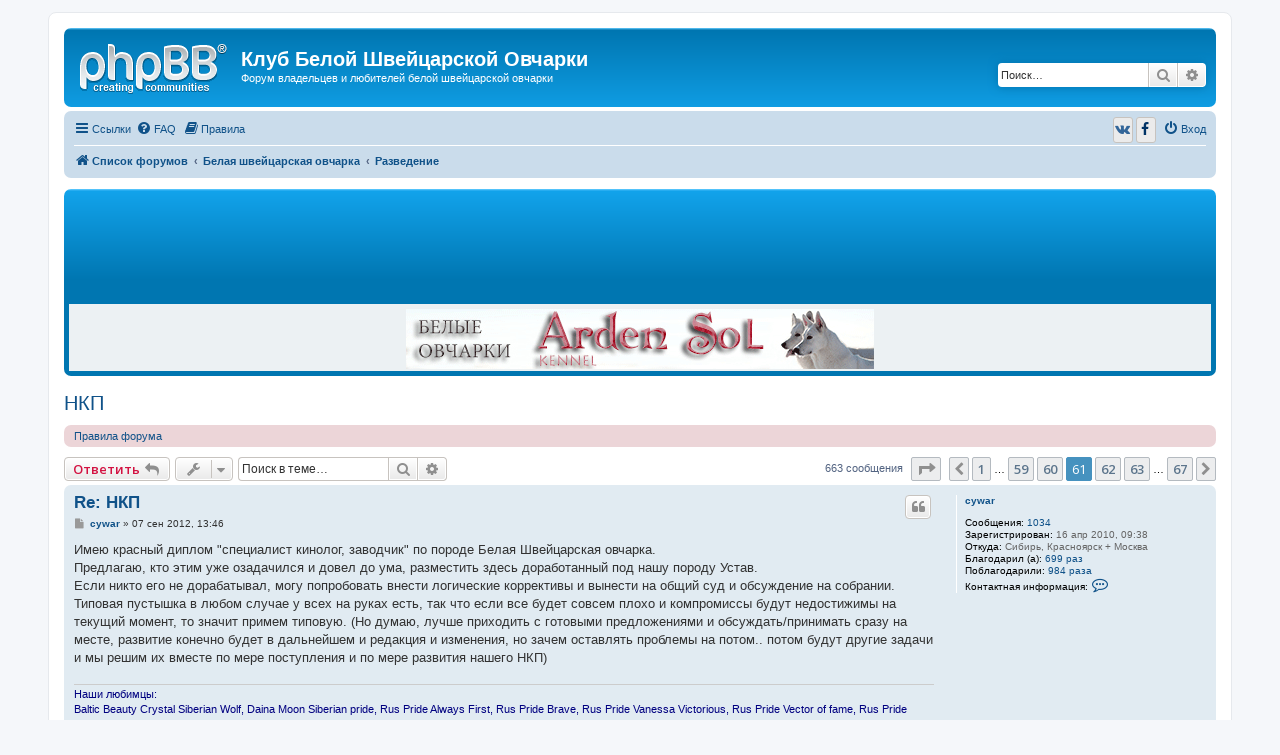

--- FILE ---
content_type: text/html; charset=UTF-8
request_url: http://ws-club.ru/viewtopic.php?t=45&start=600
body_size: 14983
content:
<!DOCTYPE html>
<html dir="ltr" lang="ru">
<head>
<meta charset="utf-8" />
<meta http-equiv="X-UA-Compatible" content="IE=edge">
<meta name="viewport" content="width=device-width, initial-scale=1" />

<title>НКП - Страница 61 - Клуб Белой Швейцарской Овчарки</title>


	<link rel="canonical" href="http://ws-club.ru/forum/viewtopic.php?t=45&amp;start=600">

<!--
	phpBB style name: prosilver
	Based on style:   prosilver (this is the default phpBB3 style)
	Original author:  Tom Beddard ( http://www.subBlue.com/ )
	Modified by:
-->

<script>
	WebFontConfig = {
		google: {
			families: ['Open+Sans:300,300i,400,400i,600,600i,700,700i,800,800i&subset=cyrillic,cyrillic-ext,greek,greek-ext,latin-ext,vietnamese']
		}
	};

	(function(d) {
		var wf = d.createElement('script'), s = d.scripts[0];
		wf.src = 'https://ajax.googleapis.com/ajax/libs/webfont/1.5.18/webfont.js';
		wf.async = true;
		s.parentNode.insertBefore(wf, s);
	})(document);
</script>
<link href="https://maxcdn.bootstrapcdn.com/font-awesome/4.4.0/css/font-awesome.min.css" rel="stylesheet">
<link href="./styles/prosilver/theme/stylesheet.css?assets_version=108" rel="stylesheet">
<link href="./styles/prosilver/theme/ru/stylesheet.css?assets_version=108" rel="stylesheet">




<!--[if lte IE 9]>
	<link href="./styles/prosilver/theme/tweaks.css?assets_version=108" rel="stylesheet">
<![endif]-->

		<link href="//maxcdn.bootstrapcdn.com/font-awesome/4.2.0/css/font-awesome.min.css" rel="stylesheet">
			
<link href="./ext/bb3mobi/ads/styles/prosilver/theme/ads.css?assets_version=108" rel="stylesheet" type="text/css" media="screen" />
<link href="./ext/bb3mobi/social/styles/prosilver/theme/socbuttons.css?assets_version=108" rel="stylesheet" type="text/css" media="screen" />
<link href="./ext/boardtools/quickreply/styles/all/theme/quickreply_main.css?assets_version=108" rel="stylesheet" type="text/css" media="screen" />
<link href="./ext/boardtools/quickreply/styles/all/theme/quickreply.css?assets_version=108" rel="stylesheet" type="text/css" media="screen" />
<link href="//maxcdn.bootstrapcdn.com/font-awesome/4.5.0/css/font-awesome.min.css" rel="stylesheet" type="text/css" media="screen" />
<link href="./ext/gfksx/ThanksForPosts/styles/prosilver/theme/thanks.css?assets_version=108" rel="stylesheet" type="text/css" media="screen" />
<link href="./ext/rmcgirr83/elonw/styles/all/theme/elonw.css?assets_version=108" rel="stylesheet" type="text/css" media="screen" />
<link href="./ext/vse/lightbox/styles/all/template/lightbox/css/lightbox.min.css?assets_version=108" rel="stylesheet" type="text/css" media="screen" />


<script type="text/javascript">
	function countAdClick(id)
	{
		loadXMLDoc('/forum/app.php/ads/click?sid=c0d6b601157d0b82d2cb5f8b4ba74a58?a=' + id);
	}

	function countAdView(id)
	{
		loadXMLDoc('/forum/app.php/ads/view?sid=c0d6b601157d0b82d2cb5f8b4ba74a58?a=' + id);
	}

	function loadXMLDoc(url) {
		req = false;
		if(window.XMLHttpRequest) {
			try {
				req = new XMLHttpRequest();
			}
			catch(e) {
				req = false;
			}
		}
		else if(window.ActiveXObject) {
			try {
				req = new ActiveXObject("Msxml2.XMLHTTP");
			}
			catch(e) {
				try {
					req = new ActiveXObject("Microsoft.XMLHTTP");
				}
				catch(e) {
					req = false;
				}
			}
		}
		if(req) {
			req.open("GET", url, true);
			req.send(null);
		}
	}
</script><script>
	(function(i,s,o,g,r,a,m){i['GoogleAnalyticsObject']=r;i[r]=i[r]||function(){
	(i[r].q=i[r].q||[]).push(arguments)},i[r].l=1*new Date();a=s.createElement(o),
	m=s.getElementsByTagName(o)[0];a.async=1;a.src=g;m.parentNode.insertBefore(a,m)
	})(window,document,'script','//www.google-analytics.com/analytics.js','ga');

	ga('create', 'UA-150829992-1', 'auto');
	ga('send', 'pageview');
</script>

</head>
<body id="phpbb" class="nojs notouch section-viewtopic ltr ">


<div id="wrap" class="wrap">
	<a id="top" class="top-anchor" accesskey="t"></a>
	<div id="page-header">
		<div class="headerbar" role="banner">
					<div class="inner">

			<div id="site-description" class="site-description">
				<a id="logo" class="logo" href="./index.php?sid=c0d6b601157d0b82d2cb5f8b4ba74a58" title="Список форумов"><span class="site_logo"></span></a>
				<h1>Клуб Белой Швейцарской Овчарки</h1>
				<p>Форум владельцев и любителей белой швейцарской овчарки</p>
				<p class="skiplink"><a href="#start_here">Пропустить</a></p>
			</div>

									<div id="search-box" class="search-box search-header" role="search">
				<form action="./search.php?sid=c0d6b601157d0b82d2cb5f8b4ba74a58" method="get" id="search">
				<fieldset>
					<input name="keywords" id="keywords" type="search" maxlength="128" title="Ключевые слова" class="inputbox search tiny" size="20" value="" placeholder="Поиск…" />
					<button class="button button-search" type="submit" title="Поиск">
						<i class="icon fa-search fa-fw" aria-hidden="true"></i><span class="sr-only">Поиск</span>
					</button>
					<a href="./search.php?sid=c0d6b601157d0b82d2cb5f8b4ba74a58" class="button button-search-end" title="Расширенный поиск">
						<i class="icon fa-cog fa-fw" aria-hidden="true"></i><span class="sr-only">Расширенный поиск</span>
					</a>
					<input type="hidden" name="sid" value="c0d6b601157d0b82d2cb5f8b4ba74a58" />

				</fieldset>
				</form>
			</div>
						
			</div>
					</div>
		
		<div class="navbar" role="navigation">
	<div class="inner">

	<ul id="nav-main" class="nav-main linklist" role="menubar">

		<li id="quick-links" class="quick-links dropdown-container responsive-menu" data-skip-responsive="true">
			<a href="#" class="dropdown-trigger">
				<i class="icon fa-bars fa-fw" aria-hidden="true"></i><span>Ссылки</span>
			</a>
			<div class="dropdown">
				<div class="pointer"><div class="pointer-inner"></div></div>
				<ul class="dropdown-contents" role="menu">
					
											<li class="separator"></li>
																									<li>
								<a href="./search.php?search_id=unanswered&amp;sid=c0d6b601157d0b82d2cb5f8b4ba74a58" role="menuitem">
									<i class="icon fa-file-o fa-fw icon-gray" aria-hidden="true"></i><span>Темы без ответов</span>
								</a>
							</li>
							<li>
								<a href="./search.php?search_id=active_topics&amp;sid=c0d6b601157d0b82d2cb5f8b4ba74a58" role="menuitem">
									<i class="icon fa-file-o fa-fw icon-blue" aria-hidden="true"></i><span>Активные темы</span>
								</a>
							</li>
							<li class="separator"></li>
							<li>
								<a href="./search.php?sid=c0d6b601157d0b82d2cb5f8b4ba74a58" role="menuitem">
									<i class="icon fa-search fa-fw" aria-hidden="true"></i><span>Поиск</span>
								</a>
							</li>
					
											<li class="separator"></li>
																			<li>
								<a href="./memberlist.php?mode=team&amp;sid=c0d6b601157d0b82d2cb5f8b4ba74a58" role="menuitem">
									<i class="icon fa-shield fa-fw" aria-hidden="true"></i><span>Наша команда</span>
								</a>
							</li>
																<li class="separator"></li>

									</ul>
			</div>
		</li>

				<li data-skip-responsive="true">
			<a href="/forum/app.php/help/faq?sid=c0d6b601157d0b82d2cb5f8b4ba74a58" rel="help" title="Часто задаваемые вопросы" role="menuitem">
				<i class="icon fa-question-circle fa-fw" aria-hidden="true"></i><span>FAQ</span>
			</a>
		</li>
			<li data-last-responsive="true">
		<a href="/forum/app.php/rules?sid=c0d6b601157d0b82d2cb5f8b4ba74a58" rel="help" title="Просмотреть правила этого форума" role="menuitem">
			<i class="icon fa-book fa-fw" aria-hidden="true"></i><span>Правила</span>
		</a>
	</li>
				
			<li class="rightside"  data-skip-responsive="true">
			<a href="./ucp.php?mode=login&amp;sid=c0d6b601157d0b82d2cb5f8b4ba74a58" title="Вход" accesskey="x" role="menuitem">
				<i class="icon fa-power-off fa-fw" aria-hidden="true"></i><span>Вход</span>
			</a>
		</li>
				<li class="rightside socbuttons" data-last-responsive="true">
		<a class="vkontakte" href="/forum/app.php/authorize/vkontakte?sid=c0d6b601157d0b82d2cb5f8b4ba74a58" onclick="popup(this.href, 620, 560); return false;" title="Вконтакте">
		<i class="icon fa-vk fa-fw"></i>
		<span class="hidden responsive-show-inline">Вконтакте</span>
	</a>
		<a class="facebook" href="/forum/app.php/authorize/facebook?sid=c0d6b601157d0b82d2cb5f8b4ba74a58" onclick="popup(this.href, 620, 560); return false;" title="Facebook">
		<i class="icon fa-facebook fa-fw"></i>
		<span class="hidden responsive-show-inline">Facebook</span>
	</a>
	</li>
		</ul>

	<ul id="nav-breadcrumbs" class="nav-breadcrumbs linklist navlinks" role="menubar">
						<li class="breadcrumbs">
										<span class="crumb"  itemtype="http://data-vocabulary.org/Breadcrumb" itemscope=""><a href="./index.php?sid=c0d6b601157d0b82d2cb5f8b4ba74a58" itemprop="url" accesskey="h" data-navbar-reference="index"><i class="icon fa-home fa-fw"></i><span itemprop="title">Список форумов</span></a></span>

											<span class="crumb"  itemtype="http://data-vocabulary.org/Breadcrumb" itemscope="" data-forum-id="1"><a href="./viewforum.php?f=1&amp;sid=c0d6b601157d0b82d2cb5f8b4ba74a58" itemprop="url"><span itemprop="title">Белая швейцарская овчарка</span></a></span>
															<span class="crumb"  itemtype="http://data-vocabulary.org/Breadcrumb" itemscope="" data-forum-id="9"><a href="./viewforum.php?f=9&amp;sid=c0d6b601157d0b82d2cb5f8b4ba74a58" itemprop="url"><span itemprop="title">Разведение</span></a></span>
												</li>
		
					<li class="rightside responsive-search">
				<a href="./search.php?sid=c0d6b601157d0b82d2cb5f8b4ba74a58" title="Параметры расширенного поиска" role="menuitem">
					<i class="icon fa-search fa-fw" aria-hidden="true"></i><span class="sr-only">Поиск</span>
				</a>
			</li>
			</ul>

	</div>
</div>
	</div>

	<br />
<div class="forabg">
	<div class="inner">
		<ul class="topiclist">
			<li class="header">
				<dl class="icon">
					<dt>Реклама</dt>
				</dl>
			</li>
		</ul>
		<div class="content ads_block"><div style="text-align: center;" ><a href="http://www.ardensol.ru" target="_blank"  onclick="countAdClick(19);"><img src="http://ws-club.ru/forum/images/banner/ardensol.gif" width=100% alt="Arden Sol"></a></div></div>
	</div>
</div>

	<a id="start_here" class="anchor"></a>
	<div id="page-body" class="page-body" role="main">
		
		


	

<h2 class="topic-title"><a href="./viewtopic.php?f=9&amp;t=45&amp;start=600&amp;sid=c0d6b601157d0b82d2cb5f8b4ba74a58">НКП</a></h2>
<!-- NOTE: remove the style="display: none" when you want to have the forum description on the topic body -->
<div style="display: none !important;">Подбор пар, наследственность и другие вопросы разведения собак.<br /></div>

	<div class="rules rules-link">
		<div class="inner">

					<a href="http://ws-club.ru/forum/rules">Правила форума</a>
		
		</div>
	</div>

<div class="action-bar bar-top">
	
			<a href="./posting.php?mode=reply&amp;f=9&amp;t=45&amp;sid=c0d6b601157d0b82d2cb5f8b4ba74a58" class="button" title="Ответить">
							<span>Ответить</span> <i class="icon fa-reply fa-fw" aria-hidden="true"></i>
					</a>
	
			<div class="dropdown-container dropdown-button-control topic-tools">
		<span title="Управление темой" class="button button-secondary dropdown-trigger dropdown-select">
			<i class="icon fa-wrench fa-fw" aria-hidden="true"></i>
			<span class="caret"><i class="icon fa-sort-down fa-fw" aria-hidden="true"></i></span>
		</span>
		<div class="dropdown">
			<div class="pointer"><div class="pointer-inner"></div></div>
			<ul class="dropdown-contents">
																												<li>
					<a href="./viewtopic.php?f=9&amp;t=45&amp;start=600&amp;sid=c0d6b601157d0b82d2cb5f8b4ba74a58&amp;view=print" title="Версия для печати" accesskey="p">
						<i class="icon fa-print fa-fw" aria-hidden="true"></i><span>Версия для печати</span>
					</a>
				</li>
											</ul>
		</div>
	</div>
	
			<div class="search-box" role="search">
			<form method="get" id="topic-search" action="./search.php?sid=c0d6b601157d0b82d2cb5f8b4ba74a58">
			<fieldset>
				<input class="inputbox search tiny"  type="search" name="keywords" id="search_keywords" size="20" placeholder="Поиск в теме…" />
				<button class="button button-search" type="submit" title="Поиск">
					<i class="icon fa-search fa-fw" aria-hidden="true"></i><span class="sr-only">Поиск</span>
				</button>
				<a href="./search.php?sid=c0d6b601157d0b82d2cb5f8b4ba74a58" class="button button-search-end" title="Расширенный поиск">
					<i class="icon fa-cog fa-fw" aria-hidden="true"></i><span class="sr-only">Расширенный поиск</span>
				</a>
				<input type="hidden" name="t" value="45" />
<input type="hidden" name="sf" value="msgonly" />
<input type="hidden" name="sid" value="c0d6b601157d0b82d2cb5f8b4ba74a58" />

			</fieldset>
			</form>
		</div>
	
			<div class="pagination">
			663 сообщения
							<ul>
	<li class="dropdown-container dropdown-button-control dropdown-page-jump page-jump">
		<a class="button button-icon-only dropdown-trigger" href="#" title="Щёлкните для перехода на страницу…" role="button"><i class="icon fa-level-down fa-rotate-270" aria-hidden="true"></i><span class="sr-only">Страница <strong>61</strong> из <strong>67</strong></span></a>
		<div class="dropdown">
			<div class="pointer"><div class="pointer-inner"></div></div>
			<ul class="dropdown-contents">
				<li>Перейти на страницу:</li>
				<li class="page-jump-form">
					<input type="number" name="page-number" min="1" max="999999" title="Введите номер страницы, на которую хотите перейти" class="inputbox tiny" data-per-page="10" data-base-url=".&#x2F;viewtopic.php&#x3F;f&#x3D;9&amp;amp&#x3B;t&#x3D;45&amp;amp&#x3B;sid&#x3D;c0d6b601157d0b82d2cb5f8b4ba74a58" data-start-name="start" />
					<input class="button2" value="Перейти" type="button" />
				</li>
			</ul>
		</div>
	</li>
			<li class="arrow previous"><a class="button button-icon-only" href="./viewtopic.php?f=9&amp;t=45&amp;sid=c0d6b601157d0b82d2cb5f8b4ba74a58&amp;start=590" rel="prev" role="button"><i class="icon fa-chevron-left fa-fw" aria-hidden="true"></i><span class="sr-only">Пред.</span></a></li>
				<li><a class="button" href="./viewtopic.php?f=9&amp;t=45&amp;sid=c0d6b601157d0b82d2cb5f8b4ba74a58" role="button">1</a></li>
			<li class="ellipsis" role="separator"><span>…</span></li>
				<li><a class="button" href="./viewtopic.php?f=9&amp;t=45&amp;sid=c0d6b601157d0b82d2cb5f8b4ba74a58&amp;start=580" role="button">59</a></li>
				<li><a class="button" href="./viewtopic.php?f=9&amp;t=45&amp;sid=c0d6b601157d0b82d2cb5f8b4ba74a58&amp;start=590" role="button">60</a></li>
			<li class="active"><span>61</span></li>
				<li><a class="button" href="./viewtopic.php?f=9&amp;t=45&amp;sid=c0d6b601157d0b82d2cb5f8b4ba74a58&amp;start=610" role="button">62</a></li>
				<li><a class="button" href="./viewtopic.php?f=9&amp;t=45&amp;sid=c0d6b601157d0b82d2cb5f8b4ba74a58&amp;start=620" role="button">63</a></li>
			<li class="ellipsis" role="separator"><span>…</span></li>
				<li><a class="button" href="./viewtopic.php?f=9&amp;t=45&amp;sid=c0d6b601157d0b82d2cb5f8b4ba74a58&amp;start=660" role="button">67</a></li>
				<li class="arrow next"><a class="button button-icon-only" href="./viewtopic.php?f=9&amp;t=45&amp;sid=c0d6b601157d0b82d2cb5f8b4ba74a58&amp;start=610" rel="next" role="button"><i class="icon fa-chevron-right fa-fw" aria-hidden="true"></i><span class="sr-only">След.</span></a></li>
	</ul>
					</div>
		</div>




	<div id="qr_posts">
<div class="post-container">
		<div id="p16845" class="post has-profile bg2">
		<div class="inner">

		<dl class="postprofile" id="profile16845">
			<dt class="no-profile-rank no-avatar">
				<div class="avatar-container">
																			</div>
								<a href="./memberlist.php?mode=viewprofile&amp;u=63&amp;sid=c0d6b601157d0b82d2cb5f8b4ba74a58" class="username">cywar</a>							</dt>

									
		<dd class="profile-posts"><strong>Сообщения:</strong> <a href="./search.php?author_id=63&amp;sr=posts&amp;sid=c0d6b601157d0b82d2cb5f8b4ba74a58">1034</a></dd>		<dd class="profile-joined"><strong>Зарегистрирован:</strong> 16 апр 2010, 09:38</dd>		
		
																					<dd class="profile-custom-field profile-phpbb_location"><strong>Откуда:</strong> Сибирь, Красноярск + Москва</dd>
							    <dd class="profile-posts" data-user-give-id="63"><strong>Благодарил&nbsp;(а):</strong> <a href="/forum/app.php/thankslist/givens/63/true?sid=c0d6b601157d0b82d2cb5f8b4ba74a58">699 раз</a></dd>
    <dd class="profile-posts" data-user-receive-id="63"><strong>Поблагодарили:</strong> <a href="/forum/app.php/thankslist/givens/63/false?sid=c0d6b601157d0b82d2cb5f8b4ba74a58">984 раза</a></dd>

							<dd class="profile-contact">
				<strong>Контактная информация:</strong>
				<div class="dropdown-container dropdown-left">
					<a href="#" class="dropdown-trigger" title="Контактная информация пользователя cywar">
						<i class="icon fa-commenting-o fa-fw icon-lg" aria-hidden="true"></i><span class="sr-only">Контактная информация пользователя cywar</span>
					</a>
					<div class="dropdown">
						<div class="pointer"><div class="pointer-inner"></div></div>
						<div class="dropdown-contents contact-icons">
																																								<div>
																	<a href="https://www.icq.com/people/221829518/" title="ICQ">
										<span class="contact-icon phpbb_icq-icon">ICQ</span>
									</a>
																																																<a href="http://www.ruspride.com" title="Сайт" class="last-cell">
										<span class="contact-icon phpbb_website-icon">Сайт</span>
									</a>
																	</div>
																					</div>
					</div>
				</div>
			</dd>
				
		</dl>

		<div class="postbody">
						<div id="post_content16845">

						<h3 class="first"><a href="#p16845">Re: НКП</a></h3>

													<ul class="post-buttons">
																																									<li>
							<a href="./posting.php?mode=quote&amp;f=9&amp;p=16845&amp;sid=c0d6b601157d0b82d2cb5f8b4ba74a58" title="Ответить с цитатой" class="button button-icon-only">
								<i class="icon fa-quote-left fa-fw" aria-hidden="true"></i><span class="sr-only">Цитата</span>
							</a>
						</li>
															</ul>
							
						<p class="author">
									<a class="unread" href="./viewtopic.php?p=16845&amp;sid=c0d6b601157d0b82d2cb5f8b4ba74a58#p16845" title="Сообщение">
						<i class="icon fa-file fa-fw icon-lightgray icon-md" aria-hidden="true"></i><span class="sr-only">Сообщение</span>
					</a>
								<span class="responsive-hide"> <strong><a href="./memberlist.php?mode=viewprofile&amp;u=63&amp;sid=c0d6b601157d0b82d2cb5f8b4ba74a58" class="username">cywar</a></strong> &raquo; </span>07 сен 2012, 13:46
			</p>
			
			
			
			<div class="content">Имею красный диплом "специалист кинолог, заводчик" по породе Белая Швейцарская овчарка.<br>
Предлагаю, кто этим уже озадачился и довел до ума, разместить здесь доработанный под нашу породу Устав.<br>
Если никто его не дорабатывал, могу попробовать внести логические коррективы и вынести на общий суд и обсуждение на собрании.<br>
Типовая пустышка в любом случае у всех на руках есть, так что если все будет совсем плохо и компромиссы будут недостижимы на текущий момент, то значит примем типовую. (Но думаю, лучше приходить с готовыми предложениями и обсуждать/принимать сразу на месте, развитие конечно будет в дальнейшем и редакция и изменения, но зачем оставлять проблемы на потом.. потом будут другие задачи и мы решим их вместе по мере поступления и по мере развития нашего НКП)</div>

			
									
						<div id='list_thanks16845'>
</div>
<div id='div_post_reput16845'>
</div>
			<div id="sig16845" class="signature"><span style="color:#000080">Наши любимцы: <br>
Baltic Beauty Crystal Siberian Wolf, Daina Moon Siberian pride, Rus Pride Always First, Rus Pride Brave, Rus Pride Vanessa Victorious, Rus Pride Vector of fame, Rus Pride Eternal Engine</span><br>
<a href="http://www.ruspride.com" class="postlink">http://www.ruspride.com</a> <br>
<a href="http://flines.ru/" class="postlink"><img src="http://flines.ru/timelines/1266650.jpg" class="postimage" alt="Изображение"></a></div>
						</div>

		</div>

				<div class="back2top">
						<a href="#top" class="top" title="Вернуться к началу">
				<i class="icon fa-chevron-circle-up fa-fw icon-gray" aria-hidden="true"></i>
				<span class="sr-only">Вернуться к началу</span>
			</a>
					</div>
		
		</div>
	</div>

	<hr class="divider" />
	<pre id="qr_author_p16845" style="display: none;" data-id="63">cywar</pre>
</div><!-- /.post-container -->
	<div class="post-container">
		<div id="p16849" class="post has-profile bg1">
		<div class="inner">

		<dl class="postprofile" id="profile16849">
			<dt class="no-profile-rank has-avatar">
				<div class="avatar-container">
																<a href="./memberlist.php?mode=viewprofile&amp;u=170&amp;sid=c0d6b601157d0b82d2cb5f8b4ba74a58" class="avatar"><img class="avatar" src="./download/file.php?avatar=170_1419684208.gif" width="89" height="89" alt="Аватара пользователя" /></a>														</div>
								<a href="./memberlist.php?mode=viewprofile&amp;u=170&amp;sid=c0d6b601157d0b82d2cb5f8b4ba74a58" class="username">ОВИР</a>							</dt>

									
		<dd class="profile-posts"><strong>Сообщения:</strong> <a href="./search.php?author_id=170&amp;sr=posts&amp;sid=c0d6b601157d0b82d2cb5f8b4ba74a58">2840</a></dd>		<dd class="profile-joined"><strong>Зарегистрирован:</strong> 12 мар 2011, 11:48</dd>		
		
											<dd class="profile-custom-field profile-phpbb_location"><strong>Откуда:</strong> Москва</dd>
							    <dd class="profile-posts" data-user-give-id="170"><strong>Благодарил&nbsp;(а):</strong> <a href="/forum/app.php/thankslist/givens/170/true?sid=c0d6b601157d0b82d2cb5f8b4ba74a58">4104 раза</a></dd>
    <dd class="profile-posts" data-user-receive-id="170"><strong>Поблагодарили:</strong> <a href="/forum/app.php/thankslist/givens/170/false?sid=c0d6b601157d0b82d2cb5f8b4ba74a58">2204 раза</a></dd>

						
		</dl>

		<div class="postbody">
						<div id="post_content16849">

						<h3 ><a href="#p16849">Re: НКП</a></h3>

													<ul class="post-buttons">
																																									<li>
							<a href="./posting.php?mode=quote&amp;f=9&amp;p=16849&amp;sid=c0d6b601157d0b82d2cb5f8b4ba74a58" title="Ответить с цитатой" class="button button-icon-only">
								<i class="icon fa-quote-left fa-fw" aria-hidden="true"></i><span class="sr-only">Цитата</span>
							</a>
						</li>
															</ul>
							
						<p class="author">
									<a class="unread" href="./viewtopic.php?p=16849&amp;sid=c0d6b601157d0b82d2cb5f8b4ba74a58#p16849" title="Сообщение">
						<i class="icon fa-file fa-fw icon-lightgray icon-md" aria-hidden="true"></i><span class="sr-only">Сообщение</span>
					</a>
								<span class="responsive-hide"> <strong><a href="./memberlist.php?mode=viewprofile&amp;u=170&amp;sid=c0d6b601157d0b82d2cb5f8b4ba74a58" class="username">ОВИР</a></strong> &raquo; </span>07 сен 2012, 14:15
			</p>
			
			
			
			<div class="content">Объясню еще раз, надеюсь, что больше объяснять не придется.<br>
На первой конференции, посвященной созданию НКП необходимо принять типовой и ТОЛЬКО ТИПОВОЙ!!! Устав. Так как этот типовой Устав разрабатывали специалисты РКФ, то никаких вопросов, сомнений, претензий к собственному Уставу у них не возникнет!!! Останется только выбрать руководство НКП и все.<br>
После регистрации НКП в Регистрационной палате и получения "Свидетельства о государственной регистрации НКП" можно будет собрать еще раз собрание уже членов НКП и внести изменения (совместимые с правилами РКФ) в Устав и их зарегистрировать. Тогда прямо на Уставе ставится штамп о том, что Устав действует только с изменениями и дополнениями от .... числа.<br>
Маргарита, теперь понятно?</div>

			
									
						<div id='list_thanks16849'>
</div>
<div id='div_post_reput16849'>
</div>
			<div id="sig16849" class="signature">Noble Knight Do Vale Das Princesas (Стив)<br>
Beautiful Angel Du Bois Des Ternes (Ангел)</div>
						</div>

		</div>

				<div class="back2top">
						<a href="#top" class="top" title="Вернуться к началу">
				<i class="icon fa-chevron-circle-up fa-fw icon-gray" aria-hidden="true"></i>
				<span class="sr-only">Вернуться к началу</span>
			</a>
					</div>
		
		</div>
	</div>

	<hr class="divider" />
	<pre id="qr_author_p16849" style="display: none;" data-id="170">ОВИР</pre>
</div><!-- /.post-container -->
	<div class="post-container">
		<div id="p16850" class="post has-profile bg2">
		<div class="inner">

		<dl class="postprofile" id="profile16850">
			<dt class="no-profile-rank no-avatar">
				<div class="avatar-container">
																			</div>
								<a href="./memberlist.php?mode=viewprofile&amp;u=63&amp;sid=c0d6b601157d0b82d2cb5f8b4ba74a58" class="username">cywar</a>							</dt>

									
		<dd class="profile-posts"><strong>Сообщения:</strong> <a href="./search.php?author_id=63&amp;sr=posts&amp;sid=c0d6b601157d0b82d2cb5f8b4ba74a58">1034</a></dd>		<dd class="profile-joined"><strong>Зарегистрирован:</strong> 16 апр 2010, 09:38</dd>		
		
																					<dd class="profile-custom-field profile-phpbb_location"><strong>Откуда:</strong> Сибирь, Красноярск + Москва</dd>
							    <dd class="profile-posts" data-user-give-id="63"><strong>Благодарил&nbsp;(а):</strong> <a href="/forum/app.php/thankslist/givens/63/true?sid=c0d6b601157d0b82d2cb5f8b4ba74a58">699 раз</a></dd>
    <dd class="profile-posts" data-user-receive-id="63"><strong>Поблагодарили:</strong> <a href="/forum/app.php/thankslist/givens/63/false?sid=c0d6b601157d0b82d2cb5f8b4ba74a58">984 раза</a></dd>

							<dd class="profile-contact">
				<strong>Контактная информация:</strong>
				<div class="dropdown-container dropdown-left">
					<a href="#" class="dropdown-trigger" title="Контактная информация пользователя cywar">
						<i class="icon fa-commenting-o fa-fw icon-lg" aria-hidden="true"></i><span class="sr-only">Контактная информация пользователя cywar</span>
					</a>
					<div class="dropdown">
						<div class="pointer"><div class="pointer-inner"></div></div>
						<div class="dropdown-contents contact-icons">
																																								<div>
																	<a href="https://www.icq.com/people/221829518/" title="ICQ">
										<span class="contact-icon phpbb_icq-icon">ICQ</span>
									</a>
																																																<a href="http://www.ruspride.com" title="Сайт" class="last-cell">
										<span class="contact-icon phpbb_website-icon">Сайт</span>
									</a>
																	</div>
																					</div>
					</div>
				</div>
			</dd>
				
		</dl>

		<div class="postbody">
						<div id="post_content16850">

						<h3 ><a href="#p16850">Re: НКП</a></h3>

													<ul class="post-buttons">
																																									<li>
							<a href="./posting.php?mode=quote&amp;f=9&amp;p=16850&amp;sid=c0d6b601157d0b82d2cb5f8b4ba74a58" title="Ответить с цитатой" class="button button-icon-only">
								<i class="icon fa-quote-left fa-fw" aria-hidden="true"></i><span class="sr-only">Цитата</span>
							</a>
						</li>
															</ul>
							
						<p class="author">
									<a class="unread" href="./viewtopic.php?p=16850&amp;sid=c0d6b601157d0b82d2cb5f8b4ba74a58#p16850" title="Сообщение">
						<i class="icon fa-file fa-fw icon-lightgray icon-md" aria-hidden="true"></i><span class="sr-only">Сообщение</span>
					</a>
								<span class="responsive-hide"> <strong><a href="./memberlist.php?mode=viewprofile&amp;u=63&amp;sid=c0d6b601157d0b82d2cb5f8b4ba74a58" class="username">cywar</a></strong> &raquo; </span>07 сен 2012, 14:21
			</p>
			
			
			
			<div class="content">Да, я вас отлично поняла. Кроме заполнения пустых строчек в типовом уставе, вы больше ничего касательно устава обсуждать не будите. Ок. не вопрос. Значит я просто посижу и сделаю для себя наметки по редакции шаблона под нашу породу. Если кто захочет, можно будет это обсудить, никто не захочет, значит все выберем президента, примем устав по шаблону и разбежимся..<br>
<img class="smilies" src="./images/smilies/smile.gif" width="20" height="24" alt=":)" title="Smile"></div>

			
									
						<div id='list_thanks16850'>
</div>
<div id='div_post_reput16850'>
</div>
			<div id="sig16850" class="signature"><span style="color:#000080">Наши любимцы: <br>
Baltic Beauty Crystal Siberian Wolf, Daina Moon Siberian pride, Rus Pride Always First, Rus Pride Brave, Rus Pride Vanessa Victorious, Rus Pride Vector of fame, Rus Pride Eternal Engine</span><br>
<a href="http://www.ruspride.com" class="postlink">http://www.ruspride.com</a> <br>
<a href="http://flines.ru/" class="postlink"><img src="http://flines.ru/timelines/1266650.jpg" class="postimage" alt="Изображение"></a></div>
						</div>

		</div>

				<div class="back2top">
						<a href="#top" class="top" title="Вернуться к началу">
				<i class="icon fa-chevron-circle-up fa-fw icon-gray" aria-hidden="true"></i>
				<span class="sr-only">Вернуться к началу</span>
			</a>
					</div>
		
		</div>
	</div>

	<hr class="divider" />
	<pre id="qr_author_p16850" style="display: none;" data-id="63">cywar</pre>
</div><!-- /.post-container -->
	<div class="post-container">
		<div id="p16853" class="post has-profile bg1">
		<div class="inner">

		<dl class="postprofile" id="profile16853">
			<dt class="no-profile-rank has-avatar">
				<div class="avatar-container">
																<a href="./memberlist.php?mode=viewprofile&amp;u=99&amp;sid=c0d6b601157d0b82d2cb5f8b4ba74a58" class="avatar"><img class="avatar" src="./download/file.php?avatar=99_1317043063.png" width="86" height="90" alt="Аватара пользователя" /></a>														</div>
								<a href="./memberlist.php?mode=viewprofile&amp;u=99&amp;sid=c0d6b601157d0b82d2cb5f8b4ba74a58" class="username">Tati</a>							</dt>

									
		<dd class="profile-posts"><strong>Сообщения:</strong> <a href="./search.php?author_id=99&amp;sr=posts&amp;sid=c0d6b601157d0b82d2cb5f8b4ba74a58">622</a></dd>		<dd class="profile-joined"><strong>Зарегистрирован:</strong> 11 июн 2010, 18:49</dd>		
		
											<dd class="profile-custom-field profile-phpbb_location"><strong>Откуда:</strong> Петербург</dd>
							    <dd class="profile-posts" data-user-give-id="99"><strong>Благодарил&nbsp;(а):</strong> <a href="/forum/app.php/thankslist/givens/99/true?sid=c0d6b601157d0b82d2cb5f8b4ba74a58">523 раза</a></dd>
    <dd class="profile-posts" data-user-receive-id="99"><strong>Поблагодарили:</strong> <a href="/forum/app.php/thankslist/givens/99/false?sid=c0d6b601157d0b82d2cb5f8b4ba74a58">463 раза</a></dd>

						
		</dl>

		<div class="postbody">
						<div id="post_content16853">

						<h3 ><a href="#p16853">Re: НКП</a></h3>

													<ul class="post-buttons">
																																									<li>
							<a href="./posting.php?mode=quote&amp;f=9&amp;p=16853&amp;sid=c0d6b601157d0b82d2cb5f8b4ba74a58" title="Ответить с цитатой" class="button button-icon-only">
								<i class="icon fa-quote-left fa-fw" aria-hidden="true"></i><span class="sr-only">Цитата</span>
							</a>
						</li>
															</ul>
							
						<p class="author">
									<a class="unread" href="./viewtopic.php?p=16853&amp;sid=c0d6b601157d0b82d2cb5f8b4ba74a58#p16853" title="Сообщение">
						<i class="icon fa-file fa-fw icon-lightgray icon-md" aria-hidden="true"></i><span class="sr-only">Сообщение</span>
					</a>
								<span class="responsive-hide"> <strong><a href="./memberlist.php?mode=viewprofile&amp;u=99&amp;sid=c0d6b601157d0b82d2cb5f8b4ba74a58" class="username">Tati</a></strong> &raquo; </span>07 сен 2012, 14:35
			</p>
			
			
			
			<div class="content">Пора уже создать отдельную тему посвященную изменениям в типовой устав от 11.09.2012<br>
Инициативной группе по доработке Устава можно будет именно там обсуждать корректировки устава, который будет <strong class="text-strong">в типовом виде</strong> утвержден на конференции в следующий вторник (верю!). <br>
Таким образом, мы уберем недопонимание в данной ветке <strong class="text-strong">по дате</strong> утверждения каждого из уставов: типового от 11.09.2012 и измененного от __.__.2012<br>
<br>
Пока никто не высказывался против самих изменений в устав. Работы предстоит много!</div>

			
									
						<div id='list_thanks16853'>
</div>
<div id='div_post_reput16853'>
</div>
			<div id="sig16853" class="signature"><a href="http://ws-club.ru/forum/viewtopic.php?f=3&amp;t=432&amp;start=0" class="postlink">BB Galaxy Light</a> (<span style="color:#400080"><strong class="text-strong">Лакси</strong></span>) и <a href="http://ws-club.ru/forum/viewtopic.php?f=17&amp;t=673" class="postlink">Zest For Life</a> (<span style="color:#400080"><strong class="text-strong">Тигра</strong></span>)<br>
<a href="mailto:tatiana.skopa@gmail.com">tatiana.skopa@gmail.com</a></div>
						</div>

		</div>

				<div class="back2top">
						<a href="#top" class="top" title="Вернуться к началу">
				<i class="icon fa-chevron-circle-up fa-fw icon-gray" aria-hidden="true"></i>
				<span class="sr-only">Вернуться к началу</span>
			</a>
					</div>
		
		</div>
	</div>

	<hr class="divider" />
	<pre id="qr_author_p16853" style="display: none;" data-id="99">Tati</pre>
</div><!-- /.post-container -->
	<div class="post-container">
		<div id="p16854" class="post has-profile bg2">
		<div class="inner">

		<dl class="postprofile" id="profile16854">
			<dt class="no-profile-rank no-avatar">
				<div class="avatar-container">
																			</div>
								<a href="./memberlist.php?mode=viewprofile&amp;u=63&amp;sid=c0d6b601157d0b82d2cb5f8b4ba74a58" class="username">cywar</a>							</dt>

									
		<dd class="profile-posts"><strong>Сообщения:</strong> <a href="./search.php?author_id=63&amp;sr=posts&amp;sid=c0d6b601157d0b82d2cb5f8b4ba74a58">1034</a></dd>		<dd class="profile-joined"><strong>Зарегистрирован:</strong> 16 апр 2010, 09:38</dd>		
		
																					<dd class="profile-custom-field profile-phpbb_location"><strong>Откуда:</strong> Сибирь, Красноярск + Москва</dd>
							    <dd class="profile-posts" data-user-give-id="63"><strong>Благодарил&nbsp;(а):</strong> <a href="/forum/app.php/thankslist/givens/63/true?sid=c0d6b601157d0b82d2cb5f8b4ba74a58">699 раз</a></dd>
    <dd class="profile-posts" data-user-receive-id="63"><strong>Поблагодарили:</strong> <a href="/forum/app.php/thankslist/givens/63/false?sid=c0d6b601157d0b82d2cb5f8b4ba74a58">984 раза</a></dd>

							<dd class="profile-contact">
				<strong>Контактная информация:</strong>
				<div class="dropdown-container dropdown-left">
					<a href="#" class="dropdown-trigger" title="Контактная информация пользователя cywar">
						<i class="icon fa-commenting-o fa-fw icon-lg" aria-hidden="true"></i><span class="sr-only">Контактная информация пользователя cywar</span>
					</a>
					<div class="dropdown">
						<div class="pointer"><div class="pointer-inner"></div></div>
						<div class="dropdown-contents contact-icons">
																																								<div>
																	<a href="https://www.icq.com/people/221829518/" title="ICQ">
										<span class="contact-icon phpbb_icq-icon">ICQ</span>
									</a>
																																																<a href="http://www.ruspride.com" title="Сайт" class="last-cell">
										<span class="contact-icon phpbb_website-icon">Сайт</span>
									</a>
																	</div>
																					</div>
					</div>
				</div>
			</dd>
				
		</dl>

		<div class="postbody">
						<div id="post_content16854">

						<h3 ><a href="#p16854">Re: НКП</a></h3>

													<ul class="post-buttons">
																																									<li>
							<a href="./posting.php?mode=quote&amp;f=9&amp;p=16854&amp;sid=c0d6b601157d0b82d2cb5f8b4ba74a58" title="Ответить с цитатой" class="button button-icon-only">
								<i class="icon fa-quote-left fa-fw" aria-hidden="true"></i><span class="sr-only">Цитата</span>
							</a>
						</li>
															</ul>
							
						<p class="author">
									<a class="unread" href="./viewtopic.php?p=16854&amp;sid=c0d6b601157d0b82d2cb5f8b4ba74a58#p16854" title="Сообщение">
						<i class="icon fa-file fa-fw icon-lightgray icon-md" aria-hidden="true"></i><span class="sr-only">Сообщение</span>
					</a>
								<span class="responsive-hide"> <strong><a href="./memberlist.php?mode=viewprofile&amp;u=63&amp;sid=c0d6b601157d0b82d2cb5f8b4ba74a58" class="username">cywar</a></strong> &raquo; </span>07 сен 2012, 14:46
			</p>
			
			
			
			<div class="content">Ну значит отлично.. т.е. будет создана отдельная тема, где любой участник НКП или только желающий в него вступить, сможет предлагать редакции определенных пунктов с пояснениями, и общественность будет предварительно обсуждать данные корректировки, а затем, когда наберется некоторое количество корректив, соберем еще одно собрание и примем новую редакцию устава? Я правильно поняла? <img class="smilies" src="./images/smilies/smile.gif" width="20" height="24" alt=":)" title="Smile"> (вроде все ясно и понятно тогда получается <img class="smilies" src="./images/smilies/smile.gif" width="20" height="24" alt=":)" title="Smile"> )<br>
<br>
Значит во вторник можно рассчитывать на относительно быстрое решение всех вопросов <img class="smilies" src="./images/smilies/smile.gif" width="20" height="24" alt=":)" title="Smile"></div>

			
									
						<div id='list_thanks16854'>
</div>
<div id='div_post_reput16854'>
</div>
			<div id="sig16854" class="signature"><span style="color:#000080">Наши любимцы: <br>
Baltic Beauty Crystal Siberian Wolf, Daina Moon Siberian pride, Rus Pride Always First, Rus Pride Brave, Rus Pride Vanessa Victorious, Rus Pride Vector of fame, Rus Pride Eternal Engine</span><br>
<a href="http://www.ruspride.com" class="postlink">http://www.ruspride.com</a> <br>
<a href="http://flines.ru/" class="postlink"><img src="http://flines.ru/timelines/1266650.jpg" class="postimage" alt="Изображение"></a></div>
						</div>

		</div>

				<div class="back2top">
						<a href="#top" class="top" title="Вернуться к началу">
				<i class="icon fa-chevron-circle-up fa-fw icon-gray" aria-hidden="true"></i>
				<span class="sr-only">Вернуться к началу</span>
			</a>
					</div>
		
		</div>
	</div>

	<hr class="divider" />
	<pre id="qr_author_p16854" style="display: none;" data-id="63">cywar</pre>
</div><!-- /.post-container -->
	<div class="post-container">
		<div id="p16855" class="post has-profile bg1">
		<div class="inner">

		<dl class="postprofile" id="profile16855">
			<dt class="no-profile-rank has-avatar">
				<div class="avatar-container">
																<a href="./memberlist.php?mode=viewprofile&amp;u=170&amp;sid=c0d6b601157d0b82d2cb5f8b4ba74a58" class="avatar"><img class="avatar" src="./download/file.php?avatar=170_1419684208.gif" width="89" height="89" alt="Аватара пользователя" /></a>														</div>
								<a href="./memberlist.php?mode=viewprofile&amp;u=170&amp;sid=c0d6b601157d0b82d2cb5f8b4ba74a58" class="username">ОВИР</a>							</dt>

									
		<dd class="profile-posts"><strong>Сообщения:</strong> <a href="./search.php?author_id=170&amp;sr=posts&amp;sid=c0d6b601157d0b82d2cb5f8b4ba74a58">2840</a></dd>		<dd class="profile-joined"><strong>Зарегистрирован:</strong> 12 мар 2011, 11:48</dd>		
		
											<dd class="profile-custom-field profile-phpbb_location"><strong>Откуда:</strong> Москва</dd>
							    <dd class="profile-posts" data-user-give-id="170"><strong>Благодарил&nbsp;(а):</strong> <a href="/forum/app.php/thankslist/givens/170/true?sid=c0d6b601157d0b82d2cb5f8b4ba74a58">4104 раза</a></dd>
    <dd class="profile-posts" data-user-receive-id="170"><strong>Поблагодарили:</strong> <a href="/forum/app.php/thankslist/givens/170/false?sid=c0d6b601157d0b82d2cb5f8b4ba74a58">2204 раза</a></dd>

						
		</dl>

		<div class="postbody">
						<div id="post_content16855">

						<h3 ><a href="#p16855">Re: НКП</a></h3>

													<ul class="post-buttons">
																																									<li>
							<a href="./posting.php?mode=quote&amp;f=9&amp;p=16855&amp;sid=c0d6b601157d0b82d2cb5f8b4ba74a58" title="Ответить с цитатой" class="button button-icon-only">
								<i class="icon fa-quote-left fa-fw" aria-hidden="true"></i><span class="sr-only">Цитата</span>
							</a>
						</li>
															</ul>
							
						<p class="author">
									<a class="unread" href="./viewtopic.php?p=16855&amp;sid=c0d6b601157d0b82d2cb5f8b4ba74a58#p16855" title="Сообщение">
						<i class="icon fa-file fa-fw icon-lightgray icon-md" aria-hidden="true"></i><span class="sr-only">Сообщение</span>
					</a>
								<span class="responsive-hide"> <strong><a href="./memberlist.php?mode=viewprofile&amp;u=170&amp;sid=c0d6b601157d0b82d2cb5f8b4ba74a58" class="username">ОВИР</a></strong> &raquo; </span>07 сен 2012, 14:52
			</p>
			
			
			
			<div class="content">Маргарита, вы все правильно поняли. Так и будет.</div>

			
									
						<div id='list_thanks16855'>
</div>
<div id='div_post_reput16855'>
</div>
			<div id="sig16855" class="signature">Noble Knight Do Vale Das Princesas (Стив)<br>
Beautiful Angel Du Bois Des Ternes (Ангел)</div>
						</div>

		</div>

				<div class="back2top">
						<a href="#top" class="top" title="Вернуться к началу">
				<i class="icon fa-chevron-circle-up fa-fw icon-gray" aria-hidden="true"></i>
				<span class="sr-only">Вернуться к началу</span>
			</a>
					</div>
		
		</div>
	</div>

	<hr class="divider" />
	<pre id="qr_author_p16855" style="display: none;" data-id="170">ОВИР</pre>
</div><!-- /.post-container -->
	<div class="post-container">
		<div id="p16858" class="post has-profile bg2">
		<div class="inner">

		<dl class="postprofile" id="profile16858">
			<dt class="no-profile-rank no-avatar">
				<div class="avatar-container">
																			</div>
								<a href="./memberlist.php?mode=viewprofile&amp;u=63&amp;sid=c0d6b601157d0b82d2cb5f8b4ba74a58" class="username">cywar</a>							</dt>

									
		<dd class="profile-posts"><strong>Сообщения:</strong> <a href="./search.php?author_id=63&amp;sr=posts&amp;sid=c0d6b601157d0b82d2cb5f8b4ba74a58">1034</a></dd>		<dd class="profile-joined"><strong>Зарегистрирован:</strong> 16 апр 2010, 09:38</dd>		
		
																					<dd class="profile-custom-field profile-phpbb_location"><strong>Откуда:</strong> Сибирь, Красноярск + Москва</dd>
							    <dd class="profile-posts" data-user-give-id="63"><strong>Благодарил&nbsp;(а):</strong> <a href="/forum/app.php/thankslist/givens/63/true?sid=c0d6b601157d0b82d2cb5f8b4ba74a58">699 раз</a></dd>
    <dd class="profile-posts" data-user-receive-id="63"><strong>Поблагодарили:</strong> <a href="/forum/app.php/thankslist/givens/63/false?sid=c0d6b601157d0b82d2cb5f8b4ba74a58">984 раза</a></dd>

							<dd class="profile-contact">
				<strong>Контактная информация:</strong>
				<div class="dropdown-container dropdown-left">
					<a href="#" class="dropdown-trigger" title="Контактная информация пользователя cywar">
						<i class="icon fa-commenting-o fa-fw icon-lg" aria-hidden="true"></i><span class="sr-only">Контактная информация пользователя cywar</span>
					</a>
					<div class="dropdown">
						<div class="pointer"><div class="pointer-inner"></div></div>
						<div class="dropdown-contents contact-icons">
																																								<div>
																	<a href="https://www.icq.com/people/221829518/" title="ICQ">
										<span class="contact-icon phpbb_icq-icon">ICQ</span>
									</a>
																																																<a href="http://www.ruspride.com" title="Сайт" class="last-cell">
										<span class="contact-icon phpbb_website-icon">Сайт</span>
									</a>
																	</div>
																					</div>
					</div>
				</div>
			</dd>
				
		</dl>

		<div class="postbody">
						<div id="post_content16858">

						<h3 ><a href="#p16858">Re: НКП</a></h3>

													<ul class="post-buttons">
																																									<li>
							<a href="./posting.php?mode=quote&amp;f=9&amp;p=16858&amp;sid=c0d6b601157d0b82d2cb5f8b4ba74a58" title="Ответить с цитатой" class="button button-icon-only">
								<i class="icon fa-quote-left fa-fw" aria-hidden="true"></i><span class="sr-only">Цитата</span>
							</a>
						</li>
															</ul>
							
						<p class="author">
									<a class="unread" href="./viewtopic.php?p=16858&amp;sid=c0d6b601157d0b82d2cb5f8b4ba74a58#p16858" title="Сообщение">
						<i class="icon fa-file fa-fw icon-lightgray icon-md" aria-hidden="true"></i><span class="sr-only">Сообщение</span>
					</a>
								<span class="responsive-hide"> <strong><a href="./memberlist.php?mode=viewprofile&amp;u=63&amp;sid=c0d6b601157d0b82d2cb5f8b4ba74a58" class="username">cywar</a></strong> &raquo; </span>07 сен 2012, 14:59
			</p>
			
			
			
			<div class="content"><img class="smilies" src="./images/smilies/friends.gif" width="52" height="28" alt=":friends:" title="Friends">  Ну и замечательно тогда!</div>

			
									
						<div id='list_thanks16858'>
</div>
<div id='div_post_reput16858'>
</div>
			<div id="sig16858" class="signature"><span style="color:#000080">Наши любимцы: <br>
Baltic Beauty Crystal Siberian Wolf, Daina Moon Siberian pride, Rus Pride Always First, Rus Pride Brave, Rus Pride Vanessa Victorious, Rus Pride Vector of fame, Rus Pride Eternal Engine</span><br>
<a href="http://www.ruspride.com" class="postlink">http://www.ruspride.com</a> <br>
<a href="http://flines.ru/" class="postlink"><img src="http://flines.ru/timelines/1266650.jpg" class="postimage" alt="Изображение"></a></div>
						</div>

		</div>

				<div class="back2top">
						<a href="#top" class="top" title="Вернуться к началу">
				<i class="icon fa-chevron-circle-up fa-fw icon-gray" aria-hidden="true"></i>
				<span class="sr-only">Вернуться к началу</span>
			</a>
					</div>
		
		</div>
	</div>

	<hr class="divider" />
	<pre id="qr_author_p16858" style="display: none;" data-id="63">cywar</pre>
</div><!-- /.post-container -->
	<div class="post-container">
		<div id="p16904" class="post has-profile bg1">
		<div class="inner">

		<dl class="postprofile" id="profile16904">
			<dt class="no-profile-rank has-avatar">
				<div class="avatar-container">
																<a href="./memberlist.php?mode=viewprofile&amp;u=320&amp;sid=c0d6b601157d0b82d2cb5f8b4ba74a58" class="avatar"><img class="avatar" src="./download/file.php?avatar=320_1381396243.jpg" width="90" height="90" alt="Аватара пользователя" /></a>														</div>
								<a href="./memberlist.php?mode=viewprofile&amp;u=320&amp;sid=c0d6b601157d0b82d2cb5f8b4ba74a58" class="username">Bergerbs</a>							</dt>

									
		<dd class="profile-posts"><strong>Сообщения:</strong> <a href="./search.php?author_id=320&amp;sr=posts&amp;sid=c0d6b601157d0b82d2cb5f8b4ba74a58">11441</a></dd>		<dd class="profile-joined"><strong>Зарегистрирован:</strong> 03 фев 2012, 22:44</dd>		
		
						    <dd class="profile-posts" data-user-give-id="320"><strong>Благодарил&nbsp;(а):</strong> <a href="/forum/app.php/thankslist/givens/320/true?sid=c0d6b601157d0b82d2cb5f8b4ba74a58">4083 раза</a></dd>
    <dd class="profile-posts" data-user-receive-id="320"><strong>Поблагодарили:</strong> <a href="/forum/app.php/thankslist/givens/320/false?sid=c0d6b601157d0b82d2cb5f8b4ba74a58">9294 раза</a></dd>

						
		</dl>

		<div class="postbody">
						<div id="post_content16904">

						<h3 ><a href="#p16904">Re: НКП</a></h3>

													<ul class="post-buttons">
																																									<li>
							<a href="./posting.php?mode=quote&amp;f=9&amp;p=16904&amp;sid=c0d6b601157d0b82d2cb5f8b4ba74a58" title="Ответить с цитатой" class="button button-icon-only">
								<i class="icon fa-quote-left fa-fw" aria-hidden="true"></i><span class="sr-only">Цитата</span>
							</a>
						</li>
															</ul>
							
						<p class="author">
									<a class="unread" href="./viewtopic.php?p=16904&amp;sid=c0d6b601157d0b82d2cb5f8b4ba74a58#p16904" title="Сообщение">
						<i class="icon fa-file fa-fw icon-lightgray icon-md" aria-hidden="true"></i><span class="sr-only">Сообщение</span>
					</a>
								<span class="responsive-hide"> <strong><a href="./memberlist.php?mode=viewprofile&amp;u=320&amp;sid=c0d6b601157d0b82d2cb5f8b4ba74a58" class="username">Bergerbs</a></strong> &raquo; </span>07 сен 2012, 22:35
			</p>
			
			
			
			<div class="content"><blockquote><div><cite>Tati писал(а):</cite>Пора уже создать отдельную тему посвященную изменениям в типовой устав от 11.09.2012<br>
Инициативной группе по доработке Устава можно будет именно там обсуждать корректировки устава, который будет <strong class="text-strong">в типовом виде</strong> утвержден на конференции в следующий вторник (верю!). <br>
Таким образом, мы уберем недопонимание в данной ветке <strong class="text-strong">по дате</strong> утверждения каждого из уставов: типового от 11.09.2012 и измененного от __.__.2012<br>
<br>
Пока никто не высказывался против самих изменений в устав. Работы предстоит много!</div></blockquote>
Замечательно!!!! Как хорошо, когда тебя понимают! Спасибо, ОВИР, спасибо, Tati! Вы на 100 % меня поняли... Как известно, РКФ для того и приняла "рекомендованный" вариант Устава, чтобы унифицировать все НКП - под этот образец все уже существующие НКП преобразуют свою документацию.</div>

			
									
						<div id='list_thanks16904'>
</div>
<div id='div_post_reput16904'>
</div>
			<div id="sig16904" class="signature">Белая Бригада всегда придет на помощь. Только - позови...</div>
						</div>

		</div>

				<div class="back2top">
						<a href="#top" class="top" title="Вернуться к началу">
				<i class="icon fa-chevron-circle-up fa-fw icon-gray" aria-hidden="true"></i>
				<span class="sr-only">Вернуться к началу</span>
			</a>
					</div>
		
		</div>
	</div>

	<hr class="divider" />
	<pre id="qr_author_p16904" style="display: none;" data-id="320">Bergerbs</pre>
</div><!-- /.post-container -->
	<div class="post-container">
		<div id="p16916" class="post has-profile bg2">
		<div class="inner">

		<dl class="postprofile" id="profile16916">
			<dt class="no-profile-rank no-avatar">
				<div class="avatar-container">
																			</div>
								<a href="./memberlist.php?mode=viewprofile&amp;u=111&amp;sid=c0d6b601157d0b82d2cb5f8b4ba74a58" class="username">Уралочка</a>							</dt>

									
		<dd class="profile-posts"><strong>Сообщения:</strong> <a href="./search.php?author_id=111&amp;sr=posts&amp;sid=c0d6b601157d0b82d2cb5f8b4ba74a58">4224</a></dd>		<dd class="profile-joined"><strong>Зарегистрирован:</strong> 24 июл 2010, 07:47</dd>		
		
											<dd class="profile-custom-field profile-phpbb_location"><strong>Откуда:</strong> Армавир</dd>
							    <dd class="profile-posts" data-user-give-id="111"><strong>Благодарил&nbsp;(а):</strong> <a href="/forum/app.php/thankslist/givens/111/true?sid=c0d6b601157d0b82d2cb5f8b4ba74a58">2308 раз</a></dd>
    <dd class="profile-posts" data-user-receive-id="111"><strong>Поблагодарили:</strong> <a href="/forum/app.php/thankslist/givens/111/false?sid=c0d6b601157d0b82d2cb5f8b4ba74a58">1698 раз</a></dd>

						
		</dl>

		<div class="postbody">
						<div id="post_content16916">

						<h3 ><a href="#p16916">Re: НКП</a></h3>

													<ul class="post-buttons">
																																									<li>
							<a href="./posting.php?mode=quote&amp;f=9&amp;p=16916&amp;sid=c0d6b601157d0b82d2cb5f8b4ba74a58" title="Ответить с цитатой" class="button button-icon-only">
								<i class="icon fa-quote-left fa-fw" aria-hidden="true"></i><span class="sr-only">Цитата</span>
							</a>
						</li>
															</ul>
							
						<p class="author">
									<a class="unread" href="./viewtopic.php?p=16916&amp;sid=c0d6b601157d0b82d2cb5f8b4ba74a58#p16916" title="Сообщение">
						<i class="icon fa-file fa-fw icon-lightgray icon-md" aria-hidden="true"></i><span class="sr-only">Сообщение</span>
					</a>
								<span class="responsive-hide"> <strong><a href="./memberlist.php?mode=viewprofile&amp;u=111&amp;sid=c0d6b601157d0b82d2cb5f8b4ba74a58" class="username">Уралочка</a></strong> &raquo; </span>08 сен 2012, 08:38
			</p>
			
			
			
			<div class="content">Ну слава богу пришли к единому мнению, можно спать спокойно!!!</div>

			
									
						<div id='list_thanks16916'>
</div>
<div id='div_post_reput16916'>
</div>
			<div id="sig16916" class="signature">БЕАР БАРОН и НИКА<br>
http://white-shepherd-armavir.jimdo.com/</div>
						</div>

		</div>

				<div class="back2top">
						<a href="#top" class="top" title="Вернуться к началу">
				<i class="icon fa-chevron-circle-up fa-fw icon-gray" aria-hidden="true"></i>
				<span class="sr-only">Вернуться к началу</span>
			</a>
					</div>
		
		</div>
	</div>

	<hr class="divider" />
	<pre id="qr_author_p16916" style="display: none;" data-id="111">Уралочка</pre>
</div><!-- /.post-container -->
	<div class="post-container">
		<div id="p16987" class="post has-profile bg1">
		<div class="inner">

		<dl class="postprofile" id="profile16987">
			<dt class="no-profile-rank has-avatar">
				<div class="avatar-container">
																<a href="./memberlist.php?mode=viewprofile&amp;u=98&amp;sid=c0d6b601157d0b82d2cb5f8b4ba74a58" class="avatar"><img class="avatar" src="./download/file.php?avatar=98_1384534204.jpg" width="70" height="87" alt="Аватара пользователя" /></a>														</div>
								<a href="./memberlist.php?mode=viewprofile&amp;u=98&amp;sid=c0d6b601157d0b82d2cb5f8b4ba74a58" class="username">konondog</a>							</dt>

									
		<dd class="profile-posts"><strong>Сообщения:</strong> <a href="./search.php?author_id=98&amp;sr=posts&amp;sid=c0d6b601157d0b82d2cb5f8b4ba74a58">9056</a></dd>		<dd class="profile-joined"><strong>Зарегистрирован:</strong> 10 июн 2010, 21:20</dd>		
		
											    <dd class="profile-posts" data-user-give-id="98"><strong>Благодарил&nbsp;(а):</strong> <a href="/forum/app.php/thankslist/givens/98/true?sid=c0d6b601157d0b82d2cb5f8b4ba74a58">6952 раза</a></dd>
    <dd class="profile-posts" data-user-receive-id="98"><strong>Поблагодарили:</strong> <a href="/forum/app.php/thankslist/givens/98/false?sid=c0d6b601157d0b82d2cb5f8b4ba74a58">6258 раз</a></dd>

							<dd class="profile-contact">
				<strong>Контактная информация:</strong>
				<div class="dropdown-container dropdown-left">
					<a href="#" class="dropdown-trigger" title="Контактная информация пользователя konondog">
						<i class="icon fa-commenting-o fa-fw icon-lg" aria-hidden="true"></i><span class="sr-only">Контактная информация пользователя konondog</span>
					</a>
					<div class="dropdown">
						<div class="pointer"><div class="pointer-inner"></div></div>
						<div class="dropdown-contents contact-icons">
																																								<div>
																	<a href="http://www.konondog.ru/" title="Сайт" class="last-cell">
										<span class="contact-icon phpbb_website-icon">Сайт</span>
									</a>
																	</div>
																					</div>
					</div>
				</div>
			</dd>
				
		</dl>

		<div class="postbody">
						<div id="post_content16987">

						<h3 ><a href="#p16987">Re: НКП</a></h3>

													<ul class="post-buttons">
																																									<li>
							<a href="./posting.php?mode=quote&amp;f=9&amp;p=16987&amp;sid=c0d6b601157d0b82d2cb5f8b4ba74a58" title="Ответить с цитатой" class="button button-icon-only">
								<i class="icon fa-quote-left fa-fw" aria-hidden="true"></i><span class="sr-only">Цитата</span>
							</a>
						</li>
															</ul>
							
						<p class="author">
									<a class="unread" href="./viewtopic.php?p=16987&amp;sid=c0d6b601157d0b82d2cb5f8b4ba74a58#p16987" title="Сообщение">
						<i class="icon fa-file fa-fw icon-lightgray icon-md" aria-hidden="true"></i><span class="sr-only">Сообщение</span>
					</a>
								<span class="responsive-hide"> <strong><a href="./memberlist.php?mode=viewprofile&amp;u=98&amp;sid=c0d6b601157d0b82d2cb5f8b4ba74a58" class="username">konondog</a></strong> &raquo; </span>10 сен 2012, 06:33
			</p>
			
			
			
			<div class="content"><blockquote><div><cite>konondog писал(а):</cite>рабочая группа по проведению учредительной конференции общественной организации «Национальный клуб породы белая швейцарская овчарка в системе РКФ» в следующем составе: Гурьева М.И., Конон Н.Н., Кузьмина Ю.В.<br>
<br>
<strong class="text-strong"><span style="font-size:150%;line-height:116%">приглашает клубы работающие с породой, питомники и владельцев БШО принять участие в учредительной конференции НКП "БШО"</span></strong><br>
<br>
которая состоится по адресу: <br>
<strong class="text-strong">г.Москва, ул.Гостиничная, д.9, 5 этаж, офис РКФ, конференц-зал </strong><br>
<br>
                             <strong class="text-strong"><span style="font-size:150%;line-height:116%">11 сентября 2012 года в 11 часов  </span></strong><br>
<br>
 Физическим лицам :  При себе иметь паспорт, ксерокопию паспорта, ксерокопию родословной принадлежащих Вам собак.</div></blockquote>

<strong class="text-strong"><span style="font-size:150%;line-height:116%">Регистрация участников  начнётся  в 10-30.</span></strong><br>
<br>
<strong class="text-strong">при себе иметь</strong><br>
<strong class="text-strong"><em class="text-italics">физ.лицам : паспорт, копию паспорта, копии родословных.</em></strong><br>
Желательно состепленых (сверху паспорт)<br>
<br>
<strong class="text-strong"><em class="text-italics">питомникам: паспорт, копию паспорта,копию регистрации, родословные</em></strong><br>
<br>
<strong class="text-strong"><em class="text-italics">клубам: пакет документов, паспорт делегата, копию паспорта делегата.</em></strong></div>

			
									
						<div id='list_thanks16987'>
</div>
<div id='div_post_reput16987'>
</div>
			<div id="sig16987" class="signature"><a href="http://alfa-kc.ru/forum/viewtopic.php?f=42&amp;t=3072" class="postlink">Добро пожаловать в белую "КоНаН  стаю"....</a><br>
<a href="http://alfa-kc.ru/forum/viewtopic.php?f=42&amp;t=3038" class="postlink"><strong class="text-strong"><span style="color:#0000BF">у нас щенки....</span></strong></a><br>
<img src="http://smayli.ru/data/smiles/emocii-381.gif" class="postimage" alt="Изображение"></div>
						</div>

		</div>

				<div class="back2top">
						<a href="#top" class="top" title="Вернуться к началу">
				<i class="icon fa-chevron-circle-up fa-fw icon-gray" aria-hidden="true"></i>
				<span class="sr-only">Вернуться к началу</span>
			</a>
					</div>
		
		</div>
	</div>

	<hr class="divider" />
	<pre id="qr_author_p16987" style="display: none;" data-id="98">konondog</pre>
</div><!-- /.post-container -->
</div>
<div id="qr_temp_container" style="display: none;"></div>


	<div class="action-bar bar-bottom">
	
			<a href="./posting.php?mode=reply&amp;f=9&amp;t=45&amp;sid=c0d6b601157d0b82d2cb5f8b4ba74a58" class="button" title="Ответить">
							<span>Ответить</span> <i class="icon fa-reply fa-fw" aria-hidden="true"></i>
					</a>
		
		<div class="dropdown-container dropdown-button-control topic-tools">
		<span title="Управление темой" class="button button-secondary dropdown-trigger dropdown-select">
			<i class="icon fa-wrench fa-fw" aria-hidden="true"></i>
			<span class="caret"><i class="icon fa-sort-down fa-fw" aria-hidden="true"></i></span>
		</span>
		<div class="dropdown">
			<div class="pointer"><div class="pointer-inner"></div></div>
			<ul class="dropdown-contents">
																												<li>
					<a href="./viewtopic.php?f=9&amp;t=45&amp;start=600&amp;sid=c0d6b601157d0b82d2cb5f8b4ba74a58&amp;view=print" title="Версия для печати" accesskey="p">
						<i class="icon fa-print fa-fw" aria-hidden="true"></i><span>Версия для печати</span>
					</a>
				</li>
											</ul>
		</div>
	</div>

			<form method="post" action="./viewtopic.php?f=9&amp;t=45&amp;start=600&amp;sid=c0d6b601157d0b82d2cb5f8b4ba74a58">
		<div class="dropdown-container dropdown-container-left dropdown-button-control sort-tools">
	<span title="Настройки отображения и сортировки" class="button button-secondary dropdown-trigger dropdown-select">
		<i class="icon fa-sort-amount-asc fa-fw" aria-hidden="true"></i>
		<span class="caret"><i class="icon fa-sort-down fa-fw" aria-hidden="true"></i></span>
	</span>
	<div class="dropdown hidden">
		<div class="pointer"><div class="pointer-inner"></div></div>
		<div class="dropdown-contents">
			<fieldset class="display-options">
							<label>Показать: <select name="st" id="st"><option value="0" selected="selected">Все сообщения</option><option value="1">1 день</option><option value="7">7 дней</option><option value="14">2 недели</option><option value="30">1 месяц</option><option value="90">3 месяца</option><option value="180">6 месяцев</option><option value="365">1 год</option></select></label>
								<label>Поле сортировки: <select name="sk" id="sk"><option value="a">Автор</option><option value="t" selected="selected">Время размещения</option><option value="s">Заголовок</option></select></label>
				<label>Порядок: <select name="sd" id="sd"><option value="a" selected="selected">по возрастанию</option><option value="d">по убыванию</option></select></label>
								<hr class="dashed" />
				<input type="submit" class="button2" name="sort" value="Перейти" />
						</fieldset>
		</div>
	</div>
</div>
		</form>
	
	
	
			<div class="pagination">
			663 сообщения
							<ul>
	<li class="dropdown-container dropdown-button-control dropdown-page-jump page-jump">
		<a class="button button-icon-only dropdown-trigger" href="#" title="Щёлкните для перехода на страницу…" role="button"><i class="icon fa-level-down fa-rotate-270" aria-hidden="true"></i><span class="sr-only">Страница <strong>61</strong> из <strong>67</strong></span></a>
		<div class="dropdown">
			<div class="pointer"><div class="pointer-inner"></div></div>
			<ul class="dropdown-contents">
				<li>Перейти на страницу:</li>
				<li class="page-jump-form">
					<input type="number" name="page-number" min="1" max="999999" title="Введите номер страницы, на которую хотите перейти" class="inputbox tiny" data-per-page="10" data-base-url=".&#x2F;viewtopic.php&#x3F;f&#x3D;9&amp;amp&#x3B;t&#x3D;45&amp;amp&#x3B;sid&#x3D;c0d6b601157d0b82d2cb5f8b4ba74a58" data-start-name="start" />
					<input class="button2" value="Перейти" type="button" />
				</li>
			</ul>
		</div>
	</li>
			<li class="arrow previous"><a class="button button-icon-only" href="./viewtopic.php?f=9&amp;t=45&amp;sid=c0d6b601157d0b82d2cb5f8b4ba74a58&amp;start=590" rel="prev" role="button"><i class="icon fa-chevron-left fa-fw" aria-hidden="true"></i><span class="sr-only">Пред.</span></a></li>
				<li><a class="button" href="./viewtopic.php?f=9&amp;t=45&amp;sid=c0d6b601157d0b82d2cb5f8b4ba74a58" role="button">1</a></li>
			<li class="ellipsis" role="separator"><span>…</span></li>
				<li><a class="button" href="./viewtopic.php?f=9&amp;t=45&amp;sid=c0d6b601157d0b82d2cb5f8b4ba74a58&amp;start=580" role="button">59</a></li>
				<li><a class="button" href="./viewtopic.php?f=9&amp;t=45&amp;sid=c0d6b601157d0b82d2cb5f8b4ba74a58&amp;start=590" role="button">60</a></li>
			<li class="active"><span>61</span></li>
				<li><a class="button" href="./viewtopic.php?f=9&amp;t=45&amp;sid=c0d6b601157d0b82d2cb5f8b4ba74a58&amp;start=610" role="button">62</a></li>
				<li><a class="button" href="./viewtopic.php?f=9&amp;t=45&amp;sid=c0d6b601157d0b82d2cb5f8b4ba74a58&amp;start=620" role="button">63</a></li>
			<li class="ellipsis" role="separator"><span>…</span></li>
				<li><a class="button" href="./viewtopic.php?f=9&amp;t=45&amp;sid=c0d6b601157d0b82d2cb5f8b4ba74a58&amp;start=660" role="button">67</a></li>
				<li class="arrow next"><a class="button button-icon-only" href="./viewtopic.php?f=9&amp;t=45&amp;sid=c0d6b601157d0b82d2cb5f8b4ba74a58&amp;start=610" rel="next" role="button"><i class="icon fa-chevron-right fa-fw" aria-hidden="true"></i><span class="sr-only">След.</span></a></li>
	</ul>
					</div>
	</div>

<script type="text/javascript">
//<![CDATA[
var quickreply = {};

// Special features for QuickReply - settings.
quickreply.special = {
	hideSubject: false};

// Special features for QuickReply - functions.
quickreply.special.functions = {};
//]]>
</script>

<div class="action-bar actions-jump">
		<p class="jumpbox-return">
		<a href="./viewforum.php?f=9&amp;sid=c0d6b601157d0b82d2cb5f8b4ba74a58" class="left-box arrow-left" accesskey="r">
			<i class="icon fa-angle-left fa-fw icon-black" aria-hidden="true"></i><span>Вернуться в «Разведение»</span>
		</a>
	</p>
	
		<div class="jumpbox dropdown-container dropdown-container-right dropdown-up dropdown-left dropdown-button-control" id="jumpbox">
			<span title="Перейти" class="button button-secondary dropdown-trigger dropdown-select">
				<span>Перейти</span>
				<span class="caret"><i class="icon fa-sort-down fa-fw" aria-hidden="true"></i></span>
			</span>
		<div class="dropdown">
			<div class="pointer"><div class="pointer-inner"></div></div>
			<ul class="dropdown-contents">
																				<li><a href="./viewforum.php?f=1&amp;sid=c0d6b601157d0b82d2cb5f8b4ba74a58" class="jumpbox-cat-link"> <span> Белая швейцарская овчарка</span></a></li>
																<li><a href="./viewforum.php?f=14&amp;sid=c0d6b601157d0b82d2cb5f8b4ba74a58" class="jumpbox-sub-link"><span class="spacer"></span> <span>&#8627; &nbsp; Новости</span></a></li>
																<li><a href="./viewforum.php?f=2&amp;sid=c0d6b601157d0b82d2cb5f8b4ba74a58" class="jumpbox-sub-link"><span class="spacer"></span> <span>&#8627; &nbsp; О породе</span></a></li>
																<li><a href="./viewforum.php?f=3&amp;sid=c0d6b601157d0b82d2cb5f8b4ba74a58" class="jumpbox-sub-link"><span class="spacer"></span> <span>&#8627; &nbsp; Наши собаки</span></a></li>
																<li><a href="./viewforum.php?f=16&amp;sid=c0d6b601157d0b82d2cb5f8b4ba74a58" class="jumpbox-sub-link"><span class="spacer"></span> <span>&#8627; &nbsp; Питомники</span></a></li>
																<li><a href="./viewforum.php?f=4&amp;sid=c0d6b601157d0b82d2cb5f8b4ba74a58" class="jumpbox-sub-link"><span class="spacer"></span> <span>&#8627; &nbsp; Выставки</span></a></li>
																<li><a href="./viewforum.php?f=5&amp;sid=c0d6b601157d0b82d2cb5f8b4ba74a58" class="jumpbox-sub-link"><span class="spacer"></span> <span>&#8627; &nbsp; Дрессировка и спорт</span></a></li>
																<li><a href="./viewforum.php?f=6&amp;sid=c0d6b601157d0b82d2cb5f8b4ba74a58" class="jumpbox-sub-link"><span class="spacer"></span> <span>&#8627; &nbsp; Здоровье и кормление</span></a></li>
																<li><a href="./viewforum.php?f=12&amp;sid=c0d6b601157d0b82d2cb5f8b4ba74a58" class="jumpbox-sub-link"><span class="spacer"></span> <span>&#8627; &nbsp; Уход и содержание</span></a></li>
																<li><a href="./viewforum.php?f=9&amp;sid=c0d6b601157d0b82d2cb5f8b4ba74a58" class="jumpbox-sub-link"><span class="spacer"></span> <span>&#8627; &nbsp; Разведение</span></a></li>
																<li><a href="./viewforum.php?f=7&amp;sid=c0d6b601157d0b82d2cb5f8b4ba74a58" class="jumpbox-sub-link"><span class="spacer"></span> <span>&#8627; &nbsp; Щенки</span></a></li>
																<li><a href="./viewforum.php?f=17&amp;sid=c0d6b601157d0b82d2cb5f8b4ba74a58" class="jumpbox-sub-link"><span class="spacer"></span><span class="spacer"></span> <span>&#8627; &nbsp; Архив объявлений</span></a></li>
																<li><a href="./viewforum.php?f=30&amp;sid=c0d6b601157d0b82d2cb5f8b4ba74a58" class="jumpbox-sub-link"><span class="spacer"></span> <span>&#8627; &nbsp; Взрослые и подростки</span></a></li>
																<li><a href="./viewforum.php?f=19&amp;sid=c0d6b601157d0b82d2cb5f8b4ba74a58" class="jumpbox-sub-link"><span class="spacer"></span> <span>&#8627; &nbsp; Потерянные и найденные</span></a></li>
																<li><a href="./viewforum.php?f=29&amp;sid=c0d6b601157d0b82d2cb5f8b4ba74a58" class="jumpbox-sub-link"><span class="spacer"></span> <span>&#8627; &nbsp; Странички памяти</span></a></li>
																<li><a href="./viewforum.php?f=31&amp;sid=c0d6b601157d0b82d2cb5f8b4ba74a58" class="jumpbox-sub-link"><span class="spacer"></span> <span>&#8627; &nbsp; География и встречи</span></a></li>
																<li><a href="./viewforum.php?f=20&amp;sid=c0d6b601157d0b82d2cb5f8b4ba74a58" class="jumpbox-cat-link"> <span> НКП</span></a></li>
																<li><a href="./viewforum.php?f=21&amp;sid=c0d6b601157d0b82d2cb5f8b4ba74a58" class="jumpbox-sub-link"><span class="spacer"></span> <span>&#8627; &nbsp; Срочные объявления</span></a></li>
																<li><a href="./viewforum.php?f=22&amp;sid=c0d6b601157d0b82d2cb5f8b4ba74a58" class="jumpbox-sub-link"><span class="spacer"></span> <span>&#8627; &nbsp; Монопородные выставки</span></a></li>
																<li><a href="./viewforum.php?f=25&amp;sid=c0d6b601157d0b82d2cb5f8b4ba74a58" class="jumpbox-sub-link"><span class="spacer"></span><span class="spacer"></span> <span>&#8627; &nbsp; Архив</span></a></li>
																<li><a href="./viewforum.php?f=23&amp;sid=c0d6b601157d0b82d2cb5f8b4ba74a58" class="jumpbox-sub-link"><span class="spacer"></span> <span>&#8627; &nbsp; Клубы и комиссии</span></a></li>
																<li><a href="./viewforum.php?f=24&amp;sid=c0d6b601157d0b82d2cb5f8b4ba74a58" class="jumpbox-sub-link"><span class="spacer"></span> <span>&#8627; &nbsp; Разное</span></a></li>
																<li><a href="./viewforum.php?f=10&amp;sid=c0d6b601157d0b82d2cb5f8b4ba74a58" class="jumpbox-cat-link"> <span> Оффтопик</span></a></li>
																<li><a href="./viewforum.php?f=8&amp;sid=c0d6b601157d0b82d2cb5f8b4ba74a58" class="jumpbox-sub-link"><span class="spacer"></span> <span>&#8627; &nbsp; Обо всём остальном</span></a></li>
																<li><a href="./viewforum.php?f=11&amp;sid=c0d6b601157d0b82d2cb5f8b4ba74a58" class="jumpbox-sub-link"><span class="spacer"></span> <span>&#8627; &nbsp; Другие животные</span></a></li>
																<li><a href="./viewforum.php?f=26&amp;sid=c0d6b601157d0b82d2cb5f8b4ba74a58" class="jumpbox-sub-link"><span class="spacer"></span> <span>&#8627; &nbsp; Творчество</span></a></li>
																<li><a href="./viewforum.php?f=27&amp;sid=c0d6b601157d0b82d2cb5f8b4ba74a58" class="jumpbox-sub-link"><span class="spacer"></span> <span>&#8627; &nbsp; Собаки других пород</span></a></li>
																<li><a href="./viewforum.php?f=28&amp;sid=c0d6b601157d0b82d2cb5f8b4ba74a58" class="jumpbox-sub-link"><span class="spacer"></span> <span>&#8627; &nbsp; Услуги для собак и их владельцев</span></a></li>
											</ul>
		</div>
	</div>

	</div>


		
	


	</div>


<div id="page-footer" class="page-footer" role="contentinfo">
	<div class="navbar" role="navigation">
	<div class="inner">

	<ul id="nav-footer" class="nav-footer linklist" role="menubar">
		<li class="breadcrumbs">
									<span class="crumb"><a href="./index.php?sid=c0d6b601157d0b82d2cb5f8b4ba74a58" data-navbar-reference="index"><i class="icon fa-home fa-fw" aria-hidden="true"></i><span>Список форумов</span></a></span>					</li>
		
				<li class="rightside">Часовой пояс: <span title="UTC+3">UTC+03:00</span></li>
							<li class="rightside">
				<a href="./ucp.php?mode=delete_cookies&amp;sid=c0d6b601157d0b82d2cb5f8b4ba74a58" data-ajax="true" data-refresh="true" role="menuitem">
					<i class="icon fa-trash fa-fw" aria-hidden="true"></i><span>Удалить cookies конференции</span>
				</a>
			</li>
												<li class="rightside" data-last-responsive="true">
				<a href="./memberlist.php?mode=team&amp;sid=c0d6b601157d0b82d2cb5f8b4ba74a58" role="menuitem">
					<i class="icon fa-shield fa-fw" aria-hidden="true"></i><span>Наша команда</span>
				</a>
			</li>
							</ul>

	</div>
</div>

	<div class="copyright">
		<!--LiveInternet counter--><script type="text/javascript"><!--
document.write("<a href='http://www.liveinternet.ru/click' "+
"target=_blank><img src='//counter.yadro.ru/hit?t26.6;r"+
escape(document.referrer)+((typeof(screen)=="undefined")?"":
";s"+screen.width+"*"+screen.height+"*"+(screen.colorDepth?
screen.colorDepth:screen.pixelDepth))+";u"+escape(document.URL)+
";"+Math.random()+
"' alt='' title='LiveInternet: показано число посетителей за"+
" сегодня' "+
"border='0' width='88' height='15'><\/a>")
//--></script><!--/LiveInternet--><br /><br /><br /><a href="http://bb3.mobi/forum/viewtopic.php?t=185" title="Менеджер рекламы">Advertisements by</a> Advertisement Management<br />
		Создано на основе <a href="https://www.phpbb.com/">phpBB</a>&reg; Forum Software &copy; phpBB Limited
		<br /><a href='http://www.phpbbguru.net/'>Русская поддержка phpBB</a>							</div>

	<div id="darkenwrapper" class="darkenwrapper" data-ajax-error-title="Ошибка AJAX" data-ajax-error-text="При обработке запроса произошла ошибка." data-ajax-error-text-abort="Запрос прерван пользователем." data-ajax-error-text-timeout="Время запроса истекло; повторите попытку." data-ajax-error-text-parsererror="При выполнении запроса возникла непредвиденная ошибка, и сервер вернул неверный ответ.">
		<div id="darken" class="darken">&nbsp;</div>
	</div>

	<div id="phpbb_alert" class="phpbb_alert" data-l-err="Ошибка" data-l-timeout-processing-req="Время выполнения запроса истекло.">
		<a href="#" class="alert_close">
			<i class="icon fa-times-circle fa-fw" aria-hidden="true"></i>
		</a>
		<h3 class="alert_title">&nbsp;</h3><p class="alert_text"></p>
	</div>
	<div id="phpbb_confirm" class="phpbb_alert">
		<a href="#" class="alert_close">
			<i class="icon fa-times-circle fa-fw" aria-hidden="true"></i>
		</a>
		<div class="alert_text"></div>
	</div>
</div>

</div>

<div>
	<a id="bottom" class="anchor" accesskey="z"></a>
	<img src="./cron.php?cron_type=cron.task.core.tidy_cache&amp;sid=c0d6b601157d0b82d2cb5f8b4ba74a58" width="1" height="1" alt="cron" /></div>

<script type="text/javascript" src="//ajax.googleapis.com/ajax/libs/jquery/1.11.0/jquery.min.js"></script>
<script type="text/javascript">window.jQuery || document.write('\x3Cscript src="./assets/javascript/jquery.min.js?assets_version=108">\x3C/script>');</script><script type="text/javascript" src="./assets/javascript/core.js?assets_version=108"></script>
	<script type="text/javascript">
		(function($){
			var $fa_cdn = $('head').find('link[rel="stylesheet"]').first(),
				$span = $('<span class="fa" style="display:none"></span>').appendTo('body');
			if ($span.css('fontFamily') !== 'FontAwesome' ) {
				$fa_cdn.after('<link href="./assets/css/font-awesome.min.css" rel="stylesheet">');
				$fa_cdn.remove();
			}
			$span.remove();
		})(jQuery);
	</script>



<script type="text/javascript">
$(document).ready(function() {
			$(".socbuttons").appendTo("#social_links");
		$("#social_links i").css("font-size", "35px");
	});
</script>
<script type="text/javascript">
	"use strict";
	var elonw_title = 'ELONW';
	var source=removeSubdomain(location.hostname);
	var IgnoreClasses = [
		'posterip',
		'share-button',
		'fancybox',
		'lightbox',
		'colorbox'
	];
	var NotInClass = true;
	$(document).on('click',('a[href^="http://"], a[href^="https://"], a[href^="ftp://"]'), function() {
		if ($(this).attr('class') !== undefined)
		{
			var ClassList = $(this).attr('class').split(/\s+/);
			$(ClassList).each(function() { 
				if($.inArray(this, IgnoreClasses) !== -1)
				{
					NotInClass = false;
				}
			});
		}
		if ($(this).attr('onclick') !== undefined)
		{
			NotInClass = false;
		}
		var href = $(this).attr('href');
		var hostname = this.hostname;
		if(hostname && removeSubdomain(hostname)!==source && NotInClass)
		{
			window.open(href);
			return false;
		}	
	});
	(function($) {
	   $('.forum_link').each(function(){
		  $(this).find('a').attr("onclick","window.open(this.href);return false;").attr("rel", "nofollow");
	   });
	})(jQuery);
	function removeSubdomain(a,b){return a.split(".").slice(-(b||2)).join(".")};
</script>
									<script>
		var vseLightbox = {};
		vseLightbox.resizeWidth = 400;
		vseLightbox.lightboxGal = 2;
		vseLightbox.lightboxSig = 1;
		vseLightbox.imageTitles = 1;
		vseLightbox.downloadFile = 'download/file.php';
	</script>

<script type="text/javascript" src="./ext/boardtools/quickreply/styles/all/template/quickreply_special.js?assets_version=108"></script>
<script type="text/javascript" src="./styles/prosilver/template/forum_fn.js?assets_version=108"></script>
<script type="text/javascript" src="./styles/prosilver/template/ajax.js?assets_version=108"></script>
<script type="text/javascript" src="./ext/vse/lightbox/styles/all/template/js/resizer.js?assets_version=108"></script>
<script type="text/javascript" src="./ext/vse/lightbox/styles/all/template/lightbox/js/lightbox.min.js?assets_version=108"></script>



</body>
</html>
